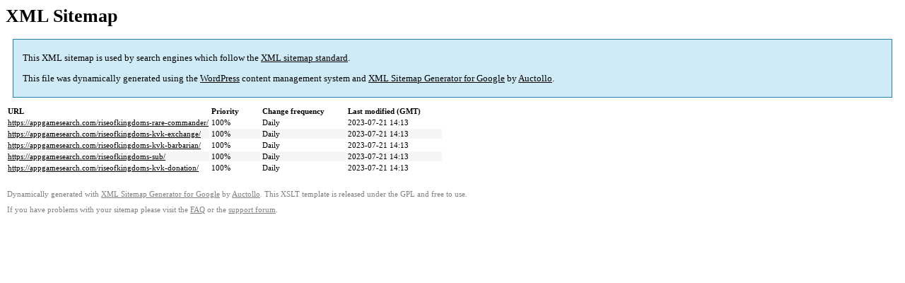

--- FILE ---
content_type: text/html; charset=UTF-8
request_url: https://appgamesearch.com/sitemap-pt-post-p1-2020-05.html
body_size: 933
content:

<title>XML Sitemap</title><style type="text/css">
					body {
						font-family:"Lucida Grande","Lucida Sans Unicode",Tahoma,Verdana;
						font-size:13px;
					}
					
					#intro {
						background-color:#cfebf7;
						border:1px #2580B2 solid;
						padding:5px 13px 5px 13px;
						margin:10px;
					}
					
					#intro p {
						line-height:16.8667px;
					}
					#intro strong {
						font-weight:normal;
					}
					
					td {
						font-size:11px;
					}
					
					th {
						text-align:left;
						padding-right:30px;
						font-size:11px;
					}
					
					tr.high {
						background-color:whitesmoke;
					}
					
					#footer {
						padding:2px;
						margin-top:10px;
						font-size:8pt;
						color:gray;
					}
					
					#footer a {
						color:gray;
					}
					
					a {
						color:black;
					}
				</style><h1>XML Sitemap</h1><div id="intro"><p>
                This XML sitemap is used by search engines which follow the <a rel="external nofollow" href="https://sitemaps.org">XML sitemap standard</a>.
            </p><p>
                This file was dynamically generated using the <a rel="external nofollow" href="https://wordpress.org/">WordPress</a> content management system and <strong><a rel="external nofollow" href="https://auctollo.com/" title="XML Sitemap Generator for Google">XML Sitemap Generator for Google</a></strong> by <a rel="external nofollow" href="https://auctollo.com/">Auctollo</a>.
            </p><p /></div><div id="content"><table><tr style="border-bottom:1px black solid"><th>URL</th><th>Priority</th><th>Change frequency</th><th>Last modified (GMT)</th></tr><tr><td><a href="https://appgamesearch.com/riseofkingdoms-rare-commander/">https://appgamesearch.com/riseofkingdoms-rare-commander/</a></td><td>100%</td><td>Daily</td><td>2023-07-21 14:13</td></tr><tr class="high"><td><a href="https://appgamesearch.com/riseofkingdoms-kvk-exchange/">https://appgamesearch.com/riseofkingdoms-kvk-exchange/</a></td><td>100%</td><td>Daily</td><td>2023-07-21 14:13</td></tr><tr><td><a href="https://appgamesearch.com/riseofkingdoms-kvk-barbarian/">https://appgamesearch.com/riseofkingdoms-kvk-barbarian/</a></td><td>100%</td><td>Daily</td><td>2023-07-21 14:13</td></tr><tr class="high"><td><a href="https://appgamesearch.com/riseofkingdoms-sub/">https://appgamesearch.com/riseofkingdoms-sub/</a></td><td>100%</td><td>Daily</td><td>2023-07-21 14:13</td></tr><tr><td><a href="https://appgamesearch.com/riseofkingdoms-kvk-donation/">https://appgamesearch.com/riseofkingdoms-kvk-donation/</a></td><td>100%</td><td>Daily</td><td>2023-07-21 14:13</td></tr></table></div><div id="footer"><p>
						Dynamically generated with <a rel="external nofollow" href="https://auctollo.com/products/google-xml-sitemap-generator/" title="XML Sitemap Generator for Google">XML Sitemap Generator for Google</a> by <a rel="external nofollow" href="https://auctollo.com/">Auctollo</a>. This XSLT template is released under the GPL and free to use.
            		</p><p>
	                    If you have problems with your sitemap please visit the <a rel="external nofollow" href="https://auctollo.com/products/google-xml-sitemap-generator/help/" title="Frequently Asked Questions">FAQ</a> or the <a rel="external nofollow" href="https://wordpress.org/support/plugin/google-sitemap-generator">support forum</a>.
            		</p></div>
